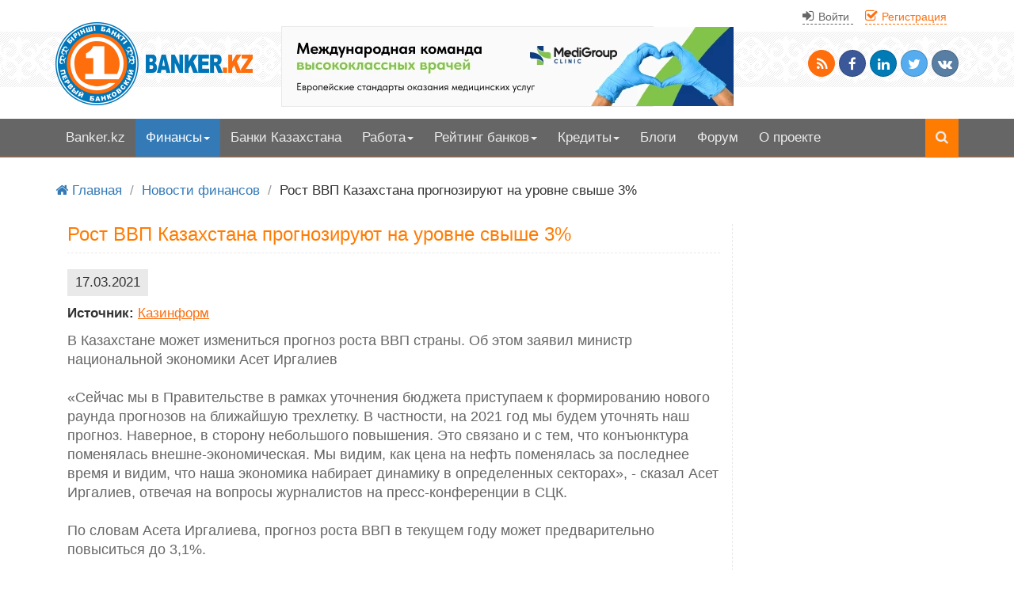

--- FILE ---
content_type: text/html; charset=UTF-8
request_url: https://www.banker.kz/news/rost-vvp-kazakhstana-prognoziruyut-na-urovne-svysh/
body_size: 9728
content:
<!DOCTYPE html>
<html lang="ru">

<head>
    <meta http-equiv="content-type" content="text/html; charset=UTF-8">
    <meta charset="utf-8">
    <meta http-equiv="X-UA-Compatible" content="IE=edge">
    <meta name="viewport" content="width=device-width, initial-scale=1">
    <meta name='yandex-verification' content='75812ebdf9d9a790' />
    <meta name="google-site-verification" content="G0lZhy0s-iwHhJCJXmE-sqHmqwSI6QQxe6ygePS603I" />
    <meta name="msvalidate.01" content="D03B444E9B06B6E7B7ECD692944E82B9" />
    <title>Рост ВВП Казахстана прогнозируют на уровне свыше 3%  </title>
    <link rel="shortcut icon" type="image/x-icon" href="/local/templates/Banker_in_Art/favicon.ico">
    <meta name="robots" content="index, follow" />
<meta name="keywords" content="ВВП Казахстана" />
<meta name="description" content="В Казахстане может измениться прогноз роста ВВП страны. Об этом заявил министр национальной экономики Асет Иргалиев  " />
<link href="/local/templates/Banker_in_Art/components/bitrix/news/news-finance-2023/bitrix/news.detail/.default/style.css?1615206998657" type="text/css"  rel="stylesheet" />
<link href="/local/templates/.default/components/bitrix/system.auth.form/top_auth_menu/style.css?16777517521216" type="text/css"  data-template-style="true"  rel="stylesheet" />
<link href="/local/templates/.default/components/bitrix/system.auth.form/open-window/style.css?1615206999329" type="text/css"  data-template-style="true"  rel="stylesheet" />
<link href="/local/templates/.default/components/bitrix/breadcrumb/bread_art_banker_MR/style.css?1769875389252" type="text/css"  data-template-style="true"  rel="stylesheet" />
<link href="/local/templates/Banker_in_Art/style.css?1746013836188576" type="text/css"  data-template-style="true"  rel="stylesheet" />
<link rel="canonical" href="https://www.banker.kz/news/rost-vvp-kazakhstana-prognoziruyut-na-urovne-svysh/" />



<script src="/local/templates/old-libs-js/jquery.js?161520699993106"></script>
<script src="/local/templates/old-libs-js/libs.js?161520699935611"></script>
<script src="/local/templates/old-libs-js/in-articles.js?17114597202879"></script>



    <!--[if IE 8]>
	<script src="/local/templates/old-libs-js/html5-3.4-respond-1.1.0.min.js"></script>
	<![endif]-->
</head>

<body>
    	<script data-ad-client="ca-pub-5255762020699824"
		async src="https://pagead2.googlesyndication.com/pagead/js/adsbygoogle.js">
	</script>
        <header>
        <div class="container" id="head">
            <div class="col-md-12 text-right box_auth">
                	<div class="box_box_auth">
		<a id="window-auth" data-toggle="modal" data-target="#open_auth" href="#">
			<i class="fa fa-sign-in"></i> <small>Войти</small>
		</a>
		<a id="window-reg" data-toggle="modal" data-target="#open_reg" href="#">
			<i class="fa fa-check-square-o"></i> <small>Регистрация</small>
		</a>
	</div>
	<!-- Modal -->
	<div class="modal fade" id="open_auth" tabindex="-1" role="dialog" aria-labelledby="myModalLabel" aria-hidden="true">
		<div class="modal-dialog">
			<div class="modal-content">
				<div class="modal-header">
					<button type="button" class="close" data-dismiss="modal" aria-hidden="true"><img class="icon icons8-Delete-Sign" src="[data-uri]" width="25" height="25">
					</button>
					<div class="h4 modal-title" id="myModalLabel">Авторизация</div>
				</div>
				<div class="modal-body">
					<!--'start_frame_cache_8k8aZS'--><form name="system_auth_formPqgS8z" method="post" target="_top" action="/auth.php" class="form-horizontal">
	<input type="hidden" name="AUTH_FORM" value="Y" />
	<input type="hidden" name="TYPE" value="AUTH" />
	<input type="hidden" name="backurl" value="/news/rost-vvp-kazakhstana-prognoziruyut-na-urovne-svysh/" />

		<div class="form-group">
		<label class="col-md-4 control-label" for="textinput">
			Логин		</label>
		<div class="col-md-6">
			<input placeholder="Логин" class="form-control input-md" type="text" name="USER_LOGIN" maxlength="255" value="">
		</div>
	</div>
	<div class="form-group">
		<label class="col-md-4 control-label" for="textinput">
			Пароль		</label>
		<div class="col-md-6">
			<input placeholder="Пароль" class="form-control input-md" type="password" name="USER_PASSWORD" maxlength="255">
		</div>
	</div>
	<div class="form-group text-center">
		
		<div class="col-md-12">
			<div class="checkbox">
				<label for="USER_REMEMBER">
					<input type="checkbox" id="USER_REMEMBER" name="USER_REMEMBER" value="Y" checked />
					Запомнить меня				</label>
			</div>
		</div>
			</div>

	
		<div class="form-group text-center">
			<div class="col-md-12">
				<a href="/personal/auth.php?forgot_password=yes&amp;forgot_password=yes&amp;backurl=%2Fnews%2Frost-vvp-kazakhstana-prognoziruyut-na-urovne-svysh%2F" rel="nofollow">Забыли свой пароль</a> <img class="icon icons8-Help-Filled" src="[data-uri]" width="17" height="17"> <a id="window-reg" data-toggle="modal" data-target="#open_reg" href="#">
					Регистрация
				</a>
				<noscript>
					<span>У Вас отключён JavaScript. Функционал сайта ограничен</span>
					<a href="/reg.php">Регистрация</a>
				</noscript>
			</div>


		</div>
	
		<div class="form-group">
		<div class="col-md-12 text-center">
			<input type="submit" name="Login" class="btn btn-info" value="Войти">
		</div>
	</div>
</form>

<script type="text/javascript">
			try {
			document.form_auth.USER_LOGIN.focus();
		} catch (e) {}
	</script><!--'end_frame_cache_8k8aZS'-->				</div>
			</div>
		</div>
	</div>
<!-- Modal -->
<div class="modal fade" id="open_reg" tabindex="-1" role="dialog" aria-labelledby="myModalLabel" aria-hidden="true">
	<div class="modal-dialog">
		<div class="modal-content">
			<div class="modal-header">
				<button type="button" class="close" data-dismiss="modal" aria-hidden="true">
					<img class="icon icons8-Delete-Sign" src="[data-uri]" width="25" height="25">
				</button>
				<div class="h4 modal-title" id="myModalLabel">Регистрация</div>
			</div>
			<div class="modal-body text-center">
				<p>Цель регистрации</p>
				<a class="btn btn-info" href="/job/resume/reg.php">Я ищу работу</a>
				<a class="btn btn-warning" href="/job/vacancy/add.php">Я работодатель</a>
				<a class="btn btn-primary" href="http://forum.banker.kz/index.php?app=core&module=global&section=register">
					Общение на форуме
				</a>
			</div>
		</div>
	</div>
</div>            </div>
            <div id="logo" class="col-md-3 col-sm-4 col-xs-4">
                <a href="/">
                    <img class="img-responsive" src="/images/logo.png" alt="Банковский форум Казахстана">
                </a>
            </div>
            <div class="col-lg-6 col-md-6 col-sm-8 col-xs-8" id="headbanner">
                <!-- Main top banner -->
<a href="https://medigroup.kz/" target="_blank" title="MediGroup Clinic - многопрофильный медицинский центр в Астане">
    <picture>
        <source media="(max-width:500px)" srcset="/images/banners/2024/medigroup-mobile.webp">
        <img src="/images/banners/2024/medigroup-desktop.webp" alt="MediGroup Clinic - многопрофильный медицинский центр в Астане">
    </picture>
</a>            </div>
            <div class="col-md-3 text-right hidden-sm hidden-xs" id="socicon">
                <noindex>
    <div>
        <a href="/rss.php" title="RSS ленты портала" class="btn btn-social-icon btn-rss"><i class="fa fa-rss"></i></a>
        <a rel="nofollow" class="btn btn-social-icon btn-facebook" onclick="Share.facebook('https://banker.kz/news/rost-vvp-kazakhstana-prognoziruyut-na-urovne-svysh/','Рост ВВП Казахстана прогнозируют на уровне свыше 3%  ','IMG_PATH','')"> <i class="fa fa-facebook"></i></a>
        <a rel="nofollow" class="btn btn-social-icon btn-linkedin" onclick="Share.li('https://banker.kz/news/rost-vvp-kazakhstana-prognoziruyut-na-urovne-svysh/','Рост ВВП Казахстана прогнозируют на уровне свыше 3%  ','')"><i class="fa fa-linkedin"></i></a>
        <a rel="nofollow" class="btn btn-social-icon btn-twitter" onclick="Share.twitter('https://banker.kz/news/rost-vvp-kazakhstana-prognoziruyut-na-urovne-svysh/','Рост ВВП Казахстана прогнозируют на уровне свыше 3%  ')"> <i class="fa fa-twitter"></i></a>
        <a rel="nofollow" class="btn btn-social-icon btn-vk" onclick="Share.vkontakte('https://banker.kz/news/rost-vvp-kazakhstana-prognoziruyut-na-urovne-svysh/','Рост ВВП Казахстана прогнозируют на уровне свыше 3%  ','IMG_PATH','')"> <i class="fa fa-vk"></i></a>
    </div>

</noindex>            </div>
        </div>
    </header>
    <nav class="navbar navbar-default mainmenu affix-top" id="mainmenu" >
<div class="container" >
<div class="navbar-header" >
	<button type="button" class="navbar-toggle" data-toggle="collapse" data-target="#bs-example-navbar-collapse-1"> 
	<span class="sr-only">Меню</span> 
	<i class="fa fa-th-list"></i>
	</button>
	</div>
	<div class="navbar-collapse collapse"  id="bs-example-navbar-collapse-1">
    <ul class="nav nav-pills">
	
	
		
											 
				<li class=""><a href="/" >Banker.kz</a></li>
			
		
	
	
	
								<li class="dropdown active"><a href="/news/" class="dropdown-toggle" data-toggle="dropdown">Финансы<b class="caret"></b></a>
				<ul class="dropdown-menu">
				
		
	
	
	
		
											<li ><a href="/news/">Новости финансов</a></li>
				
				
			
		
	
	
	
	
		
											<li ><a href="/press-release/">Пресс-релизы</a></li>
				
				
			
		
	
	
	
	
		
											<li ><a href="/events/">События</a></li>
				
				
			
		
	
	
	
	
		
											<li ><a href="/articles/">Статьи о финансах</a></li>
				
				
			
		
	
	
		</ul></li>		
	
		
											 
				<li class=""><a href="/banks/" >Банки Казахстана</a></li>
			
		
	
	
	
								<li class="dropdown "><a href="/job/" class="dropdown-toggle" data-toggle="dropdown">Работа<b class="caret"></b></a>
				<ul class="dropdown-menu">
				
		
	
	
	
		
											<li ><a href="/job/vacancy/">Вакансии</a></li>
				
				
			
		
	
	
	
	
		
											<li ><a href="/job/resume/">Резюме</a></li>
				
				
			
		
	
	
	
	
		
											<li ><a href="/job/resume/add.php">Разместить резюме</a></li>
				
				
			
		
	
	
	
	
		
											<li ><a href="/job/vacancy/add.php">Разместить вакансию</a></li>
				
				
			
		
	
	
		</ul></li>		
								<li class="dropdown "><a href="/raiting/" class="dropdown-toggle" data-toggle="dropdown">Рейтинг банков<b class="caret"></b></a>
				<ul class="dropdown-menu">
				
		
	
	
	
		
											<li ><a href="/raiting/">Клиентский рейтинг</a></li>
				
				
			
		
	
	
	
	
		
											<li ><a href="/raiting/inter-raiting.php">Международный рейтинг</a></li>
				
				
			
		
	
	
	
	
		
											<li ><a href="/raiting/raiting-activs.php">Рейтинг по активам</a></li>
				
				
			
		
	
	
	
	
		
											<li ><a href="/raiting/raiting-capital.php">Рейтинг по капиталу</a></li>
				
				
			
		
	
	
		</ul></li>		
								<li class="dropdown "><a href="/loans/" class="dropdown-toggle" data-toggle="dropdown">Кредиты<b class="caret"></b></a>
				<ul class="dropdown-menu">
				
		
	
	
	
		
											<li ><a href="/loans/consumer/">Потребительский кредит</a></li>
				
				
			
		
	
	
	
	
		
											<li ><a href="/loans/for-business/">Кредит для бизнеса</a></li>
				
				
			
		
	
	
	
	
		
											<li ><a href="/loans/for-education/">Кредит для образования</a></li>
				
				
			
		
	
	
	
	
		
											<li ><a href="/loans/without-collateral/">Кредит без залога</a></li>
				
				
			
		
	
	
	
	
		
											<li ><a href="/loans/against-collateral/">Кредит под залог</a></li>
				
				
			
		
	
	
	
	
		
											<li ><a href="/loans/mortgages/">Ипотека</a></li>
				
				
			
		
	
	
	
	
		
											<li ><a href="/loans/express/">Экспресс-кредиты</a></li>
				
				
			
		
	
	
		</ul></li>		
	
		
											 
				<li class=""><a href="/blogs/" >Блоги</a></li>
			
		
	
	
	
	
		
											 
				<li class=""><a href="http://forum.banker.kz/" >Форум</a></li>
			
		
	
	
	
	
		
											 
				<li class=""><a href="/about.php" >О проекте</a></li>
			
		
	
	

	
<li class="li-search"><a href="/search/" title="Поиск по сайту"><i class="fa fa-search"></i>
</a></li>
</ul>
</div><!--/.nav-collapse -->			

</div>	
</nav>
    <section id="newsforum">
        <div class="container">
            <div class="col-md-12">
                <nav class="breadcrumbs" aria-label="Хлебные крошки"><ul class="breadcrumbs__list" style="display: flex; list-style: none; padding: 0; margin: 0; flex-wrap: wrap; align-items: center;"><li class="breadcrumbs__item"><a href="/" class="breadcrumbs__link"><i class="fa fa-home"></i> <span>Главная</span></a><span class="breadcrumbs__separator" aria-hidden="true" style="margin: 0 10px; opacity: 0.5;">/</span></li><li class="breadcrumbs__item"><a href="/news/" class="breadcrumbs__link"><span>Новости финансов</span></a><span class="breadcrumbs__separator" aria-hidden="true" style="margin: 0 10px; opacity: 0.5;">/</span></li><li class="breadcrumbs__item"><span class="breadcrumbs__current" aria-current="page">Рост ВВП Казахстана прогнозируют на уровне свыше 3%  </span></li></ul><script type="application/ld+json">{"@context":"https://schema.org","@type":"BreadcrumbList","itemListElement":[{"@type":"ListItem","position":1,"name":"Главная","item":"https://www.banker.kz/"},{"@type":"ListItem","position":2,"name":"Новости финансов","item":"https://www.banker.kz/news/"},{"@type":"ListItem","position":3,"name":"Рост ВВП Казахстана прогнозируют на уровне свыше 3%  ","item":"https://www.banker.kz/news/rost-vvp-kazakhstana-prognoziruyut-na-urovne-svysh/"}]}</script></nav>            </div>
            <div class="col-md-9">
                <div class="col-md-12" id="news">
                    <noscript>
                        <span>
                            У Вас отключен JavaScript. Извините,
                            функционал сайта ограничен. Настройте ваш браузер.
                        </span>
                    </noscript>
                    <h1>Рост ВВП Казахстана прогнозируют на уровне свыше 3%  </h1> <div class="news-detail">
					<span class="data-news">17.03.2021</span>
			<p>
			<strong>Источник:</strong> 			<a class="source" rel="nofollow" href="https://www.kazinform.kz/">
			Казинформ			</a>
		</p>
	<div>
	В Казахстане может измениться прогноз роста ВВП страны. Об этом заявил министр национальной экономики Асет Иргалиев<br />
<br />
«Сейчас мы в Правительстве в рамках уточнения бюджета приступаем к формированию нового раунда прогнозов на ближайшую трехлетку. В частности, на 2021 год мы будем уточнять наш прогноз. Наверное, в сторону небольшого повышения. Это связано и с тем, что конъюнктура поменялась внешне-экономическая. Мы видим, как цена на нефть поменялась за последнее время и видим, что наша экономика набирает динамику в определенных секторах», - сказал Асет Иргалиев, отвечая на вопросы журналистов на пресс-конференции в СЦК. <br />
<br />
По словам Асета Иргалиева, прогноз роста ВВП в текущем году может предварительно повыситься до 3,1&#37;. <br />
<br />
Отметим, что в прошлом году прогнозировалось, что рост ВВП в 2021 году будет составлять на уровне 2,8&#37;.<br />
<br />
	</div>
</div>
<a class="more" href="/news/"><i class="fa fa-angle-double-left"></i> Возврат к списку новостей</a>
		
				
	 
<pre style="display:none;">/news/rost-vvp-kazakhstana-prognoziruyut-na-urovne-svysh/</pre>
</div> <!--news-->
<div class="col-md-12">
    <!-- Main after news -->
<ins class="adsbygoogle"
    style="display:block"
    data-ad-client="ca-pub-5255762020699824"
    data-ad-slot="8947428251"
    data-ad-format="auto"
    data-full-width-responsive="true"></ins>
<script>
     (adsbygoogle = window.adsbygoogle || []).push({});
</script></div>
</div>
<div class="col-md-3" id="forumtopic">
    <!-- Sidebar before forum -->
<ins class="adsbygoogle"
     style="display:block"
     data-ad-client="ca-pub-5255762020699824"
     data-ad-slot="2912325332"
     data-ad-format="auto"
     data-full-width-responsive="true"></ins>
<script>
     (adsbygoogle = window.adsbygoogle || []).push({});
</script>    <div id="currencybox">
                    <h2>Курсы валют</h2>
            <table class="table table-striped">
<tr><td>
USD / KZT
&nbsp;&nbsp;</td>
<td>
505.17
</td></tr>
<tr><td>
EUR / KZT
&nbsp;&nbsp;</td>
<td>
599.54
</td></tr>
<tr><td>
RUB / KZT
&nbsp;&nbsp;</td>
<td>
6.59
</td></tr>
</table>
            <a class="btn btn-info hidden-xs" href="/rates.php" title="Курсы криптовалют на сегодня">
                Курсы криптовалют на сегодня
            </a>
            </div>
    <div id="forumbox">
        <h2>Форум</h2>
        <ul class=news>
<li><i class="fa fa-caret-right blue"></i> <a href='http://forum.banker.kz/topic/50422-samii-krutoi-otpusk/page__view__getlastpost'><span class='news_raw'>самый крутой отпуск&#33;</span>   <span class='iteminfo'></span></a></li>
<li><i class="fa fa-caret-right blue"></i> <a href='http://forum.banker.kz/topic/5236-upravlenie-operacionnimi-riskami/page__view__getlastpost'><span class='news_raw'>Управление операционными рисками</span>   <span class='iteminfo'></span></a></li>
<li><i class="fa fa-caret-right blue"></i> <a href='http://forum.banker.kz/topic/52052-interesnii-keis-pro-sovmestnoe-ispolzovanie/page__view__getlastpost'><span class='news_raw'>Интересный Кейс про совместное использование Активов</span>   <span class='iteminfo'>Подскажите пожалуйста как учитывать и раскрывать данный Кейс по МСФО.</span></a></li>
<li><i class="fa fa-caret-right blue"></i> <a href='http://forum.banker.kz/topic/52026-razjasnenija-zrk-o-bankah-i-bankovskoi-dejateln/page__view__getlastpost'><span class='news_raw'>Разъяснения ЗРК о банках и банковской деятельности</span>   <span class='iteminfo'>Требования к Первому руководителю организации</span></a></li>
<li><i class="fa fa-caret-right blue"></i> <a href='http://forum.banker.kz/topic/52024-moshennichestvo-s-kaspi-prilozhenie/page__view__getlastpost'><span class='news_raw'>Мошенничество с Каспи приложение</span>   <span class='iteminfo'>Мошенничество</span></a></li>
<li><i class="fa fa-caret-right blue"></i> <a href='http://forum.banker.kz/topic/52021-bonusi-chlenov-pravlenii-bvu-za-2018-god/page__view__getlastpost'><span class='news_raw'>Бонусы членов Правлений БВУ за 2018 год</span>   <span class='iteminfo'>Часть информации подтверждается официальной отчетностью</span></a></li>
<li><i class="fa fa-caret-right blue"></i> <a href='http://forum.banker.kz/topic/52017-prodam-privilegirovannie-akcii-ao-karazhanbas/page__view__getlastpost'><span class='news_raw'>Продам привилегированные акции АО &#34;Каражанбасмунай&#34;</span>   <span class='iteminfo'></span></a></li>
<li><i class="fa fa-caret-right blue"></i> <a href='http://forum.banker.kz/topic/2451-kursi-angliiskogo-jazika/page__view__getlastpost'><span class='news_raw'>Курсы английского языка</span>   <span class='iteminfo'>Кто может посоветовать нормальные курсы англ. языка в Алмате</span></a></li>
</ul>
<table class='smallinfo'>
   <tr>
     <td>Всего сообщений: 242140<br>(Тем: 38159, Ответов: 203981)
     Участников: 32722
     </td>
   </tr>
   <tr>
     <td>Активных пользователей: 0<br>Активных гостей: 40<br>Скрытых: 0
     </td>
   </tr>
</table>
    </div>
</div>
</div>
</section>
<section id="bottommenu">
    <div class="container">
        <div class="col-md-2">
            <div class="h4">Банковский форум</div>
            <ul class="list-unstyled">

			<li><a href="http://forum.banker.kz/forum/8-cennie-bumagi/">Ценные бумаги</a></li>
		
			<li><a href="http://forum.banker.kz/forum/32-bankovskii-rinok/">Банковский рынок</a></li>
		
			<li><a href="http://forum.banker.kz/forum/54-rinok-strahovanija/">Рынок страхования</a></li>
		
			<li><a href="http://forum.banker.kz/forum/56-investicionnie-fondi/">Инвестиционные фонды</a></li>
		

</ul>
        </div>
        <div class="col-md-2">
            <div class="h4">Новости банков</div>
            <ul class="list-unstyled">

			<li><a href="/news/" class="selected">Новости финансов</a></li>
		
			<li><a href="/press-release/">Пресс-релизы</a></li>
		
			<li><a href="/events/">События</a></li>
		

</ul>
        </div>
        <div class="col-md-2">
            <div class="h4">Работа в банке</div>
            <ul class="list-unstyled">

			<li><a href="/job/vacancy/">Вакансии</a></li>
		
			<li><a href="/job/resume/">Резюме</a></li>
		
			<li><a href="/job/vacancy/add.php">Разместить вакансию</a></li>
		
			<li><a href="/job/resume/add.php">Разместить резюме</a></li>
		

</ul>
        </div>
        <div class="col-md-2">
            <div class="h4">Рейтинг банков</div>
            <ul class="list-unstyled">

			<li><a href="/raiting/">Клиентский рейтинг</a></li>
		
			<li><a href="/raiting/raiting-activs.php">Рейтинг по активам</a></li>
		
			<li><a href="/raiting/raiting-capital.php">Рейтинг по капиталу</a></li>
		
			<li><a href="/raiting/inter-raiting.php">Международный рейтинг</a></li>
		

</ul>
        </div>
        <div class="col-md-2">
            <div class="h4">Блоги</div>
            <ul class="list-unstyled">

			<li><a href="/blogs/">Все блоги</a></li>
		
			<li><a href="/blogs/blogs_banker/">Блог Banker.kz</a></li>
		

</ul>
        </div>
        <div class="col-md-2">
            <div class="h4">Рекламодателю</div>
            <ul class="list-unstyled">

			<li><a href="/about.php">О нас</a></li>
		
			<li><a href="/form-tie.php">Обратная связь</a></li>
		

</ul>
            <noindex>
                <div id="bx-composite-banner"></div>
            </noindex>

        </div>

    </div>

</section>
<footer>
    <div class="container">
        <div class="col-md-9">
            © 2001 - 2026 BANKER.KZ - Первый банковский!
<!-- Yandex.Metrika informer -->
<a href="https://metrika.yandex.ru/stat/?id=13008517&from=informer" target="_blank" rel="nofollow">
    <img src="https://informer.yandex.ru/informer/13008517/3_0_535353FF_333333FF_1_pageviews"
        style="width:88px; height:31px; border:0;" alt="Яндекс.Метрика"
        title="Яндекс.Метрика: данные за сегодня (просмотры, визиты и уникальные посетители)"
        class="ym-advanced-informer" data-cid="13008517" data-lang="ru"></a> <!-- /Yandex.Metrika informer -->
<!-- Yandex.Metrika counter -->
<script
    type="text/javascript"> (function (m, e, t, r, i, k, a) { m[i] = m[i] || function () { (m[i].a = m[i].a || []).push(arguments) }; m[i].l = 1 * new Date(); k = e.createElement(t), a = e.getElementsByTagName(t)[0], k.async = 1, k.src = r, a.parentNode.insertBefore(k, a) })(window, document, "script", "https://mc.yandex.ru/metrika/tag.js", "ym"); ym(13008517, "init", { clickmap: true, trackLinks: true, accurateTrackBounce: true, trackHash: true }); </script>
<!-- /Yandex.Metrika counter -->
<noindex>
    <span>
        <script>
            (function (i, s, o, g, r, a, m) {
                i['GoogleAnalyticsObject'] = r; i[r] = i[r] || function () {
                    (i[r].q = i[r].q || []).push(arguments)
                }, i[r].l = 1 * new Date(); a = s.createElement(o),
                    m = s.getElementsByTagName(o)[0]; a.async = 1; a.src = g; m.parentNode.insertBefore(a, m)
            })(window, document, 'script', '//www.google-analytics.com/analytics.js', 'ga');
            ga('create', 'UA-50718757-1', 'www.banker.kz');
            ga('require', 'displayfeatures');
            ga('send', 'pageview');
        </script>
    </span>
</noindex>
<noindex>
    <!-- ZERO.kz --> <span id="_zero_63450"> </span>
    <script type="text/javascript">
        var _zero_kz_ = _zero_kz_ || [];
        _zero_kz_.push(["id", 63450]);
        _zero_kz_.push(["type", 1]);

        (function () {
            var a = document.getElementsByTagName("script")[0],
                s = document.createElement("script");
            s.type = "text/javascript";
            s.async = true;
            s.src = (document.location.protocol == "https:" ? "https:" : "http:")
                + "//c.zero.kz/z.js";
            a.parentNode.insertBefore(s, a);
        })(); //-->
    </script> <!-- End ZERO.kz -->
</noindex>        </div>
        <div class="col-md-3 text-right socicon">
            <noindex>
    <div>
        <a href="/rss.php" title="RSS ленты портала" class="btn btn-social-icon btn-rss"><i class="fa fa-rss"></i></a>
        <a rel="nofollow" class="btn btn-social-icon btn-facebook" onclick="Share.facebook('https://banker.kz/news/rost-vvp-kazakhstana-prognoziruyut-na-urovne-svysh/','Рост ВВП Казахстана прогнозируют на уровне свыше 3%  ','IMG_PATH','В Казахстане может измениться прогноз роста ВВП страны. Об этом заявил министр национальной экономики Асет Иргалиев  ')"> <i class="fa fa-facebook"></i></a>
        <a rel="nofollow" class="btn btn-social-icon btn-linkedin" onclick="Share.li('https://banker.kz/news/rost-vvp-kazakhstana-prognoziruyut-na-urovne-svysh/','Рост ВВП Казахстана прогнозируют на уровне свыше 3%  ','В Казахстане может измениться прогноз роста ВВП страны. Об этом заявил министр национальной экономики Асет Иргалиев  ')"><i class="fa fa-linkedin"></i></a>
        <a rel="nofollow" class="btn btn-social-icon btn-twitter" onclick="Share.twitter('https://banker.kz/news/rost-vvp-kazakhstana-prognoziruyut-na-urovne-svysh/','Рост ВВП Казахстана прогнозируют на уровне свыше 3%  ')"> <i class="fa fa-twitter"></i></a>
        <a rel="nofollow" class="btn btn-social-icon btn-vk" onclick="Share.vkontakte('https://banker.kz/news/rost-vvp-kazakhstana-prognoziruyut-na-urovne-svysh/','Рост ВВП Казахстана прогнозируют на уровне свыше 3%  ','IMG_PATH','В Казахстане может измениться прогноз роста ВВП страны. Об этом заявил министр национальной экономики Асет Иргалиев  ')"> <i class="fa fa-vk"></i></a>
    </div>

</noindex>        </div>
        <button id="toTop"><i class="fa fa-chevron-up"></i>
        </button>
    </div>
</footer>
</body>

</html>

--- FILE ---
content_type: text/html; charset=utf-8
request_url: https://www.google.com/recaptcha/api2/aframe
body_size: 267
content:
<!DOCTYPE HTML><html><head><meta http-equiv="content-type" content="text/html; charset=UTF-8"></head><body><script nonce="D73-TR0vY4yWBvnIAowD7w">/** Anti-fraud and anti-abuse applications only. See google.com/recaptcha */ try{var clients={'sodar':'https://pagead2.googlesyndication.com/pagead/sodar?'};window.addEventListener("message",function(a){try{if(a.source===window.parent){var b=JSON.parse(a.data);var c=clients[b['id']];if(c){var d=document.createElement('img');d.src=c+b['params']+'&rc='+(localStorage.getItem("rc::a")?sessionStorage.getItem("rc::b"):"");window.document.body.appendChild(d);sessionStorage.setItem("rc::e",parseInt(sessionStorage.getItem("rc::e")||0)+1);localStorage.setItem("rc::h",'1770141266626');}}}catch(b){}});window.parent.postMessage("_grecaptcha_ready", "*");}catch(b){}</script></body></html>

--- FILE ---
content_type: text/css
request_url: https://www.banker.kz/local/templates/.default/components/bitrix/breadcrumb/bread_art_banker_MR/style.css?1769875389252
body_size: 52
content:
.breadcrumbs {
  margin: 1rem 0 3rem 0;
}
.breadcrumbs__list {
  display: flex;
  flex-wrap: wrap;
  list-style: none;
  margin: 0;
  padding: 0;
}

/* .breadcrumbs__item:not(:last-child)::after {
  content: "/"; 
  margin: 0 10px;
  color: #ccc;
} */
